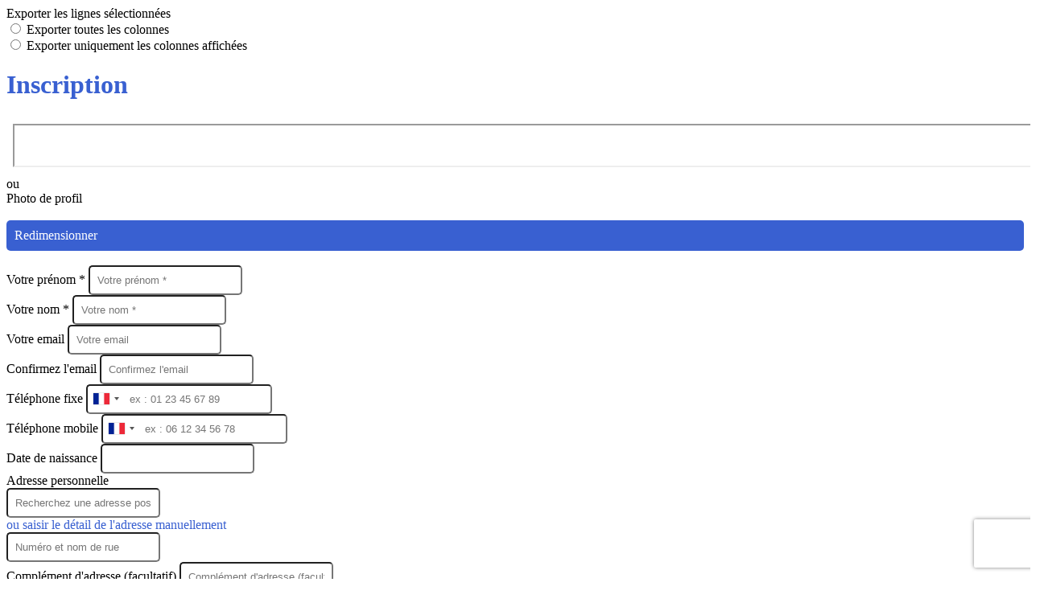

--- FILE ---
content_type: application/javascript; charset=utf-8
request_url: https://cdnjs.cloudflare.com/ajax/libs/intl-messageformat/5.1.0/intl-messageformat.min.js
body_size: 4094
content:
!function(e,t){"object"==typeof exports&&"undefined"!=typeof module?t(exports):"function"==typeof define&&define.amd?define(["exports"],t):t((e=e||self).IntlMessageFormat={})}(this,function(e){"use strict";var n,u,t=(n=function(e,t){return(n=Object.setPrototypeOf||{__proto__:[]}instanceof Array&&function(e,t){e.__proto__=t}||function(e,t){for(var r in t)t.hasOwnProperty(r)&&(e[r]=t[r])})(e,t)},function(e,t){function r(){this.constructor=e}n(e,t),e.prototype=null===t?Object.create(t):(r.prototype=t.prototype,new r)}),ft=function(){return(ft=Object.assign||function(e){for(var t,r=1,n=arguments.length;r<n;r++)for(var o in t=arguments[r])Object.prototype.hasOwnProperty.call(t,o)&&(e[o]=t[o]);return e}).apply(this,arguments)},pt=(u=Error,t(a,u),a.buildMessage=function(e,t){function r(e){return e.charCodeAt(0).toString(16).toUpperCase()}function n(e){return e.replace(/\\/g,"\\\\").replace(/"/g,'\\"').replace(/\0/g,"\\0").replace(/\t/g,"\\t").replace(/\n/g,"\\n").replace(/\r/g,"\\r").replace(/[\x00-\x0F]/g,function(e){return"\\x0"+r(e)}).replace(/[\x10-\x1F\x7F-\x9F]/g,function(e){return"\\x"+r(e)})}function o(e){return e.replace(/\\/g,"\\\\").replace(/\]/g,"\\]").replace(/\^/g,"\\^").replace(/-/g,"\\-").replace(/\0/g,"\\0").replace(/\t/g,"\\t").replace(/\n/g,"\\n").replace(/\r/g,"\\r").replace(/[\x00-\x0F]/g,function(e){return"\\x0"+r(e)}).replace(/[\x10-\x1F\x7F-\x9F]/g,function(e){return"\\x"+r(e)})}function u(e){switch(e.type){case"literal":return'"'+n(e.text)+'"';case"class":var t=e.parts.map(function(e){return Array.isArray(e)?o(e[0])+"-"+o(e[1]):o(e)});return"["+(e.inverted?"^":"")+t+"]";case"any":return"any character";case"end":return"end of input";case"other":return e.description}}return"Expected "+function(e){var t,r,n=e.map(u);if(n.sort(),0<n.length){for(r=t=1;t<n.length;t++)n[t-1]!==n[t]&&(n[r]=n[t],r++);n.length=r}switch(n.length){case 1:return n[0];case 2:return n[0]+" or "+n[1];default:return n.slice(0,-1).join(", ")+", or "+n[n.length-1]}}(e)+" but "+((a=t)?'"'+n(a)+'"':"end of input")+" found.";var a},a);function a(e,t,r,n){var o=u.call(this)||this;return o.message=e,o.expected=t,o.found=r,o.location=n,o.name="SyntaxError","function"==typeof Error.captureStackTrace&&Error.captureStackTrace(o,a),o}var f=function(f,e){e=void 0!==e?e:{};var t,r,n,o,p={},u={start:Ke},a=Ke,i=function(e){return e.reduce(function(e,t){return e.concat(t)},[]).join("")},s=function(e){return ft({type:0,value:e},lt())},c=function(e){return e.join("")},l=$e("argumentElement"),h="{",m=Ue("{",!1),v="}",y=Ue("}",!1),d=function(e){return ft({type:1,value:e},lt())},g=",",b=Ue(",",!1),A="number",C=Ue("number",!1),w="date",O=Ue("date",!1),_="time",x=Ue("time",!1),j=function(e,t,r){return ft({type:"number"===t?2:"date"===t?3:4,style:r&&r[2],value:e},lt())},F="plural",T=Ue("plural",!1),E="selectordinal",I=Ue("selectordinal",!1),P="offset:",R=Ue("offset:",!1),k=function(e,t,r,n){return ft({type:6,pluralType:"plural"===t?"cardinal":"ordinal",value:e,offset:r?r[2]:0,options:n.reduce(function(e,t){var r=t.id,n=t.value,o=t.location;return e[r]={value:n,location:o},e},{})},lt())},S="select",N=Ue("select",!1),D=function(e,t){return ft({type:5,value:e,options:t.reduce(function(e,t){var r=t.id,n=t.value,o=t.location;return e[r]={value:n,location:o},e},{})},lt())},M="=0",L=Ue("=0",!1),z="=1",Z=Ue("=1",!1),H="=2",J=Ue("=2",!1),U="zero",W=Ue("zero",!1),$="one",q=Ue("one",!1),B="two",G=Ue("two",!1),K="few",Q=Ue("few",!1),V="many",X=Ue("many",!1),Y="other",ee=Ue("other",!1),te=function(e,t){return ft({id:e,value:t},lt())},re=function(e,t){return ft({id:e,value:t},lt())},ne=$e("whitespace"),oe=/^[ \t\n\r]/,ue=We([" ","\t","\n","\r"],!1,!1),ae=$e("optionalWhitespace"),ie=/^[0-9]/,se=We([["0","9"]],!1,!1),ce=/^[0-9a-f]/i,le=We([["0","9"],["a","f"]],!1,!0),fe=function(e){return parseInt(e.join(""),10)},pe="'",he=Ue("'",!1),me=/^[ \t\n\r,.+={}#]/,ve=We([" ","\t","\n","\r",",",".","+","=","{","}","#"],!1,!1),ye={type:"any"},de=function(e){return e},ge=function(e){return e},be=$e("apostrophe"),Ae=/^[^{}\\\0-\x1F\x7F \t\n\r]/,Ce=We(["{","}","\\",["\0",""],""," ","\t","\n","\r"],!0,!1),we="\\\\",Oe=Ue("\\\\",!1),_e=function(){return"\\"},xe="\\#",je=Ue("\\#",!1),Fe=function(){return"\\#"},Te="\\{",Ee=Ue("\\{",!1),Ie=function(){return"{"},Pe="\\}",Re=Ue("\\}",!1),ke=function(){return"}"},Se="\\u",Ne=Ue("\\u",!1),De=function(e){return String.fromCharCode(parseInt(e,16))},Me=0,Le=0,ze=[{line:1,column:1}],Ze=0,He=[],Je=0;if(void 0!==e.startRule){if(!(e.startRule in u))throw new Error("Can't start parsing from rule \""+e.startRule+'".');a=u[e.startRule]}function Ue(e,t){return{type:"literal",text:e,ignoreCase:t}}function We(e,t,r){return{type:"class",parts:e,inverted:t,ignoreCase:r}}function $e(e){return{type:"other",description:e}}function qe(e){var t,r=ze[e];if(r)return r;for(t=e-1;!ze[t];)t--;for(r={line:(r=ze[t]).line,column:r.column};t<e;)10===f.charCodeAt(t)?(r.line++,r.column=1):r.column++,t++;return ze[e]=r}function Be(e,t){var r=qe(e),n=qe(t);return{start:{offset:e,line:r.line,column:r.column},end:{offset:t,line:n.line,column:n.column}}}function Ge(e){Me<Ze||(Ze<Me&&(Ze=Me,He=[]),He.push(e))}function Ke(){return Qe()}function Qe(){var e,t;for(e=[],t=Ve();t!==p;)e.push(t),t=Ve();return e}function Ve(){var e;return(e=function(){var e,t;e=Me,(t=function(){var e,t,r,n,o,u;t=[],r=e=Me,r=(n=rt())!==p?(o=ct(),o!==p?(u=rt())!==p?n=[n,o,u]:(Me=r,p):(Me=r,p)):(Me=r,p);if(r!==p)for(;r!==p;)t.push(r),r=Me,n=rt(),r=n!==p?(o=ct())!==p?(u=rt())!==p?n=[n,o,u]:(Me=r,p):(Me=r,p):(Me=r,p);else t=p;t!==p&&(Le=e,t=i(t));(e=t)===p&&(e=Me,t=tt(),e=t!==p?f.substring(e,Me):t);return e}())!==p&&(Le=e,t=s(t));return e=t}())===p&&(e=function(){var e,t,r,n,o;Je++,e=Me,123===f.charCodeAt(Me)?(t=h,Me++):(t=p,0===Je&&Ge(m));e=t!==p?(r=rt(),r!==p?(n=Xe())!==p?rt()!==p?(125===f.charCodeAt(Me)?(o=v,Me++):(o=p,0===Je&&Ge(y)),o!==p?(Le=e,t=d(n)):(Me=e,p)):(Me=e,p):(Me=e,p):(Me=e,p)):(Me=e,p);Je--,e===p&&(t=p,0===Je&&Ge(l));return e}())===p&&(e=function(){var e,t,r,n,o,u,a,i,s,c;e=Me,123===f.charCodeAt(Me)?(t=h,Me++):(t=p,0===Je&&Ge(m));e=t!==p?(r=rt(),r!==p?(n=Xe())!==p?rt()!==p?(44===f.charCodeAt(Me)?(o=g,Me++):(o=p,0===Je&&Ge(b)),o!==p?rt()!==p?(f.substr(Me,6)===A?(u=A,Me+=6):(u=p,0===Je&&Ge(C)),u===p&&(f.substr(Me,4)===w?(u=w,Me+=4):(u=p,0===Je&&Ge(O)),u===p&&(f.substr(Me,4)===_?(u=_,Me+=4):(u=p,0===Je&&Ge(x)))),u!==p?rt()!==p?(a=Me,44===f.charCodeAt(Me)?(i=g,Me++):(i=p,0===Je&&Ge(b)),(a=i!==p?(s=rt())!==p?(c=ct())!==p?i=[i,s,c]:(Me=a,p):(Me=a,p):(Me=a,p))===p&&(a=null),a!==p?(i=rt())!==p?(125===f.charCodeAt(Me)?(s=v,Me++):(s=p,0===Je&&Ge(y)),s!==p?(Le=e,t=j(n,u,a)):(Me=e,p)):(Me=e,p):(Me=e,p)):(Me=e,p):(Me=e,p)):(Me=e,p):(Me=e,p)):(Me=e,p):(Me=e,p):(Me=e,p)):(Me=e,p);return e}())===p&&(e=function(){var e,t,r,n,o,u,a,i,s,c,l;e=Me,123===f.charCodeAt(Me)?(t=h,Me++):(t=p,0===Je&&Ge(m));if(t!==p)if(rt()!==p)if((r=Xe())!==p)if(rt()!==p)if(44===f.charCodeAt(Me)?(n=g,Me++):(n=p,0===Je&&Ge(b)),n!==p)if(rt()!==p)if(f.substr(Me,6)===F?(o=F,Me+=6):(o=p,0===Je&&Ge(T)),o===p&&(f.substr(Me,13)===E?(o=E,Me+=13):(o=p,0===Je&&Ge(I))),o!==p)if(rt()!==p)if(44===f.charCodeAt(Me)?(u=g,Me++):(u=p,0===Je&&Ge(b)),u!==p)if(rt()!==p)if(a=Me,f.substr(Me,7)===P?(i=P,Me+=7):(i=p,0===Je&&Ge(R)),(a=i!==p?(s=rt())!==p?(c=ut())!==p?i=[i,s,c]:(Me=a,p):(Me=a,p):(Me=a,p))===p&&(a=null),a!==p)if((i=rt())!==p){if(s=[],(c=et())!==p)for(;c!==p;)s.push(c),c=et();else s=p;e=s!==p?(c=rt())!==p?(125===f.charCodeAt(Me)?(l=v,Me++):(l=p,0===Je&&Ge(y)),l!==p?(Le=e,t=k(r,o,a,s)):(Me=e,p)):(Me=e,p):(Me=e,p)}else Me=e,e=p;else Me=e,e=p;else Me=e,e=p;else Me=e,e=p;else Me=e,e=p;else Me=e,e=p;else Me=e,e=p;else Me=e,e=p;else Me=e,e=p;else Me=e,e=p;else Me=e,e=p;else Me=e,e=p;return e}())===p&&(e=function(){var e,t,r,n,o,u,a,i,s;e=Me,123===f.charCodeAt(Me)?(t=h,Me++):(t=p,0===Je&&Ge(m));if(t!==p)if(rt()!==p)if((r=Xe())!==p)if(rt()!==p)if(44===f.charCodeAt(Me)?(n=g,Me++):(n=p,0===Je&&Ge(b)),n!==p)if(rt()!==p)if(f.substr(Me,6)===S?(o=S,Me+=6):(o=p,0===Je&&Ge(N)),o!==p)if(rt()!==p)if(44===f.charCodeAt(Me)?(u=g,Me++):(u=p,0===Je&&Ge(b)),u!==p)if(rt()!==p){if(a=[],(i=Ye())!==p)for(;i!==p;)a.push(i),i=Ye();else a=p;e=a!==p?(i=rt())!==p?(125===f.charCodeAt(Me)?(s=v,Me++):(s=p,0===Je&&Ge(y)),s!==p?(Le=e,t=D(r,a)):(Me=e,p)):(Me=e,p):(Me=e,p)}else Me=e,e=p;else Me=e,e=p;else Me=e,e=p;else Me=e,e=p;else Me=e,e=p;else Me=e,e=p;else Me=e,e=p;else Me=e,e=p;else Me=e,e=p;else Me=e,e=p;return e}()),e}function Xe(){var e,t,r;if((e=ut())===p){for(e=Me,t=[],r=at();r!==p;)t.push(r),r=at();t!==p&&(Le=e,t=c(t)),e=t}return e}function Ye(){var e,t,r,n,o;return e=Me,e=rt()!==p&&(t=ct())!==p&&rt()!==p?(123===f.charCodeAt(Me)?(r=h,Me++):(r=p,0===Je&&Ge(m)),r!==p&&(n=Qe())!==p?(125===f.charCodeAt(Me)?(o=v,Me++):(o=p,0===Je&&Ge(y)),o!==p?(Le=e,te(t,n)):(Me=e,p)):(Me=e,p)):(Me=e,p)}function et(){var e,t,r,n,o;return e=Me,e=rt()!==p&&(t=function(){var e;return f.substr(Me,2)===M?(e=M,Me+=2):(e=p,0===Je&&Ge(L)),e===p&&(f.substr(Me,2)===z?(e=z,Me+=2):(e=p,0===Je&&Ge(Z)),e===p&&(f.substr(Me,2)===H?(e=H,Me+=2):(e=p,0===Je&&Ge(J)),e===p&&(f.substr(Me,4)===U?(e=U,Me+=4):(e=p,0===Je&&Ge(W)),e===p&&(f.substr(Me,3)===$?(e=$,Me+=3):(e=p,0===Je&&Ge(q)),e===p&&(f.substr(Me,3)===B?(e=B,Me+=3):(e=p,0===Je&&Ge(G)),e===p&&(f.substr(Me,3)===K?(e=K,Me+=3):(e=p,0===Je&&Ge(Q)),e===p&&(f.substr(Me,4)===V?(e=V,Me+=4):(e=p,0===Je&&Ge(X)),e===p&&(f.substr(Me,5)===Y?(e=Y,Me+=5):(e=p,0===Je&&Ge(ee)))))))))),e}())!==p&&rt()!==p?(123===f.charCodeAt(Me)?(r=h,Me++):(r=p,0===Je&&Ge(m)),r!==p&&(n=Qe())!==p?(125===f.charCodeAt(Me)?(o=v,Me++):(o=p,0===Je&&Ge(y)),o!==p?(Le=e,re(t,n)):(Me=e,p)):(Me=e,p)):(Me=e,p)}function tt(){var e,t;if(Je++,e=[],oe.test(f.charAt(Me))?(t=f.charAt(Me),Me++):(t=p,0===Je&&Ge(ue)),t!==p)for(;t!==p;)e.push(t),oe.test(f.charAt(Me))?(t=f.charAt(Me),Me++):(t=p,0===Je&&Ge(ue));else e=p;return Je--,e===p&&(t=p,0===Je&&Ge(ne)),e}function rt(){var e,t,r;for(Je++,e=Me,t=[],r=tt();r!==p;)t.push(r),r=tt();return e=t!==p?f.substring(e,Me):t,Je--,e===p&&(t=p,0===Je&&Ge(ae)),e}function nt(){var e;return ie.test(f.charAt(Me))?(e=f.charAt(Me),Me++):(e=p,0===Je&&Ge(se)),e}function ot(){var e;return ce.test(f.charAt(Me))?(e=f.charAt(Me),Me++):(e=p,0===Je&&Ge(le)),e}function ut(){var e,t,r;if(e=Me,t=[],(r=nt())!==p)for(;r!==p;)t.push(r),r=nt();else t=p;return t!==p&&(Le=e,t=fe(t)),e=t}function at(){var e,t,r;return t=e=Me,Je++,39===f.charCodeAt(Me)?(r=pe,Me++):(r=p,0===Je&&Ge(he)),r===p&&(me.test(f.charAt(Me))?(r=f.charAt(Me),Me++):(r=p,0===Je&&Ge(ve))),Je--,(e=(t=r===p?void 0:(Me=t,p))!==p?(f.length>Me?(r=f.charAt(Me),Me++):(r=p,0===Je&&Ge(ye)),r!==p?(Le=e,t=de(r)):(Me=e,p)):(Me=e,p))===p&&(e=Me,39===f.charCodeAt(Me)?(t=pe,Me++):(t=p,0===Je&&Ge(he)),e=t!==p&&(r=function(){var e;me.test(f.charAt(Me))?(e=f.charAt(Me),Me++):(e=p,0===Je&&Ge(ve));e===p&&(e=it());return e}())!==p?(Le=e,t=ge(r)):(Me=e,p)),e}function it(){var e;return Je++,39===f.charCodeAt(Me)?(e=pe,Me++):(e=p,0===Je&&Ge(he)),Je--,e===p&&0===Je&&Ge(be),e}function st(){var e,t,r,n,o,u,a,i;return e=Me,39===f.charCodeAt(Me)?(t=pe,Me++):(t=p,0===Je&&Ge(he)),(e=t!==p&&(r=it())!==p?(Le=e,t=ge(r)):(Me=e,p))===p&&(Ae.test(f.charAt(Me))?(e=f.charAt(Me),Me++):(e=p,0===Je&&Ge(Ce)),e===p&&(e=Me,f.substr(Me,2)===we?(t=we,Me+=2):(t=p,0===Je&&Ge(Oe)),t!==p&&(Le=e,t=_e()),(e=t)===p&&(e=Me,f.substr(Me,2)===xe?(t=xe,Me+=2):(t=p,0===Je&&Ge(je)),t!==p&&(Le=e,t=Fe()),(e=t)===p&&(e=Me,f.substr(Me,2)===Te?(t=Te,Me+=2):(t=p,0===Je&&Ge(Ee)),t!==p&&(Le=e,t=Ie()),(e=t)===p&&(e=Me,f.substr(Me,2)===Pe?(t=Pe,Me+=2):(t=p,0===Je&&Ge(Re)),t!==p&&(Le=e,t=ke()),(e=t)===p&&(e=Me,f.substr(Me,2)===Se?(t=Se,Me+=2):(t=p,0===Je&&Ge(Ne)),e=t!==p?(n=r=Me,(r=(n=(o=ot())!==p&&(u=ot())!==p&&(a=ot())!==p&&(i=ot())!==p?o=[o,u,a,i]:(Me=n,p))!==p?f.substring(r,Me):n)!==p?(Le=e,t=De(r)):(Me=e,p)):(Me=e,p))))))),e}function ct(){var e,t,r;if(e=Me,t=[],(r=st())!==p)for(;r!==p;)t.push(r),r=st();else t=p;return t!==p&&(Le=e,t=c(t)),e=t}function lt(){return e&&e.captureLocation?{location:Be(Le,Me)}:{}}if((t=a())!==p&&Me===f.length)return t;throw t!==p&&Me<f.length&&Ge({type:"end"}),r=He,n=Ze<f.length?f.charAt(Ze):null,o=Ze<f.length?Be(Ze,Ze+1):Be(Ze,Ze),new pt(pt.buildMessage(r,n),r,n,o)};function v(e){return 0===e.type}function y(e){return 1===e.type}function d(e){return 2===e.type}function g(e){return 3===e.type}function b(e){return 4===e.type}function A(e){return 5===e.type}function C(e){return 6===e.type}var p=/(^|[^\\])#/g;function i(e){return JSON.stringify(e.map(function(e){return e&&"object"==typeof e?function(r){return Object.keys(r).sort().map(function(e){var t;return(t={})[e]=r[e],t})}(e):e}))}var o,r=function(u,a){return void 0===a&&(a={}),function(){for(var e,t=[],r=0;r<arguments.length;r++)t[r]=arguments[r];var n=i(t),o=n&&a[n];return o||(o=new((e=u).bind.apply(e,[void 0].concat(t))),n&&(a[n]=o)),o}},s=(o=function(e,t){return(o=Object.setPrototypeOf||{__proto__:[]}instanceof Array&&function(e,t){e.__proto__=t}||function(e,t){for(var r in t)t.hasOwnProperty(r)&&(e[r]=t[r])})(e,t)},function(e,t){function r(){this.constructor=e}o(e,t),e.prototype=null===t?Object.create(t):(r.prototype=t.prototype,new r)}),c=function(){return(c=Object.assign||function(e){for(var t,r=1,n=arguments.length;r<n;r++)for(var o in t=arguments[r])Object.prototype.hasOwnProperty.call(t,o)&&(e[o]=t[o]);return e}).apply(this,arguments)};var w=/\\#/g;function O(e,t,r,n,o,u){if(1===e.length&&v(e[0]))return[{type:0,value:e[0].value.replace(w,"#")}];for(var a=[],i=0,s=e;i<s.length;i++){var c=s[i];if(v(c))a.push({type:0,value:c.value.replace(w,"#")});else{var l=c.value;if(!(o&&l in o))throw new _("The intl string context variable '"+l+"' was not provided to the string '"+u+"'");var f=o[l];if(y(c))f&&"string"!=typeof f&&"number"!=typeof f?a.push({type:1,value:f}):a.push({type:0,value:"string"==typeof f||"number"==typeof f?String(f):""});else if(g(c)){var p=c.style?n.date[c.style]:void 0;a.push({type:0,value:r.getDateTimeFormat(t,p).format(f)})}else if(b(c)){p=c.style?n.time[c.style]:void 0;a.push({type:0,value:r.getDateTimeFormat(t,p).format(f)})}else if(d(c)){p=c.style?n.number[c.style]:void 0;a.push({type:0,value:r.getNumberFormat(t,p).format(f)})}else if(A(c)){if(!(h=c.options[f]||c.options.other))throw new RangeError('Invalid values for "'+c.value+'": "'+f+'". Options are "'+Object.keys(c.options).join('", "')+'"');a.push.apply(a,O(h.value,t,r,n,o))}else if(C(c)){var h;if(!(h=c.options["="+f])){var m=r.getPluralRules(t,{type:c.pluralType}).select(f-(c.offset||0));h=c.options[m]||c.options.other}if(!h)throw new RangeError('Invalid values for "'+c.value+'": "'+f+'". Options are "'+Object.keys(c.options).join('", "')+'"');a.push.apply(a,O(h.value,t,r,n,o))}else;}}return function(e){return e.length<2?e:e.reduce(function(e,t){var r=e[e.length-1];return r&&0===r.type&&0===t.type?r.value+=t.value:e.push(t),e},[])}(a)}function l(r,n){return n?Object.keys(r).reduce(function(e,t){return e[t]=function(r,n){return n?c({},r||{},n||{},Object.keys(r).reduce(function(e,t){return e[t]=c({},r[t],n[t]||{}),e},{})):r}(r[t],n[t]),e},c({},r)):r}var h,_=(h=Error,s(m,h),m);function m(e,t){var r=h.call(this,e)||this;return r.variableId=t,r}function x(e){return void 0===e&&(e={number:{},dateTime:{},pluralRules:{}}),{getNumberFormat:r(Intl.NumberFormat,e.number),getDateTimeFormat:r(Intl.DateTimeFormat,e.dateTime),getPluralRules:r(Intl.PluralRules,e.pluralRules)}}var j=(F.prototype.resolvedOptions=function(){return{locale:this.locale}},F.prototype.getAst=function(){return this.ast},F.defaultLocale="en",F.__parse=void 0,F.formats={number:{currency:{style:"currency"},percent:{style:"percent"}},date:{short:{month:"numeric",day:"numeric",year:"2-digit"},medium:{month:"short",day:"numeric",year:"numeric"},long:{month:"long",day:"numeric",year:"numeric"},full:{weekday:"long",month:"long",day:"numeric",year:"numeric"}},time:{short:{hour:"numeric",minute:"numeric"},medium:{hour:"numeric",minute:"numeric",second:"numeric"},long:{hour:"numeric",minute:"numeric",second:"numeric",timeZoneName:"short"},full:{hour:"numeric",minute:"numeric",second:"numeric",timeZoneName:"short"}}},F);function F(e,t,r,n){var o=this;if(void 0===t&&(t=F.defaultLocale),this.formatterCache={number:{},dateTime:{},pluralRules:{}},this.format=function(e){return function(e,t,r,n,o,u){var a=O(e,t,r,n,o,u);return 1===a.length?a[0].value:a.reduce(function(e,t){return e+t.value},"")}(o.ast,o.locale,o.formatters,o.formats,e,o.message)},this.formatToParts=function(e){return O(o.ast,o.locale,o.formatters,o.formats,e,o.message)},"string"==typeof e){if(this.message=e,!F.__parse)throw new TypeError("IntlMessageFormat.__parse must be set to process `message` of type `string`");this.ast=F.__parse(e)}else this.ast=e;if(!Array.isArray(this.ast))throw new TypeError("A message must be provided as a String or AST.");this.formats=l(F.formats,r),this.locale=function(e){"string"==typeof e&&(e=[e]);try{return Intl.NumberFormat.supportedLocalesOf(e,{localeMatcher:"best fit"})[0]}catch(e){return j.defaultLocale}}(t||[]),this.formatters=n&&n.formatters||x(this.formatterCache),function r(e,n,o,u){e.filter(function(e){return!y(e)&&!v(e)}).forEach(function(t){if(g(t)){var e=t.style?u.date[t.style]:void 0;return o.getDateTimeFormat(n,e)}return b(t)?(e=t.style?u.time[t.style]:void 0,o.getDateTimeFormat(n,e)):d(t)?(e=t.style?u.number[t.style]:void 0,o.getNumberFormat(n,e)):A(t)?Object.keys(t.options).forEach(function(e){return r(t.options[e].value,n,o,u)}):C(t)?(o.getPluralRules(n,{type:t.pluralType}),Object.keys(t.options).forEach(function(e){return r(t.options[e].value,n,o,u)})):void 0})}(this.ast,this.locale,this.formatters,this.formats)}j.__parse=function(e,t){var r=f(e,t);return t&&!1===t.normalizeHashtagInPlural||function l(e){e.forEach(function(c){C(c)&&Object.keys(c.options).forEach(function(e){for(var t,r=c.options[e],n=-1,o=void 0,u=0;u<r.value.length;u++){var a=r.value[u];if(v(a)&&p.test(a.value)){n=u,o=a;break}}if(o){var i=o.value.replace(p,"$1{"+c.value+", number}"),s=f(i);(t=r.value).splice.apply(t,[n,1].concat(s))}l(r.value)})})}(r),r},e.IntlMessageFormat=j,e.createDefaultFormatters=x,e.default=j,Object.defineProperty(e,"__esModule",{value:!0})});
//# sourceMappingURL=intl-messageformat.min.js.map
